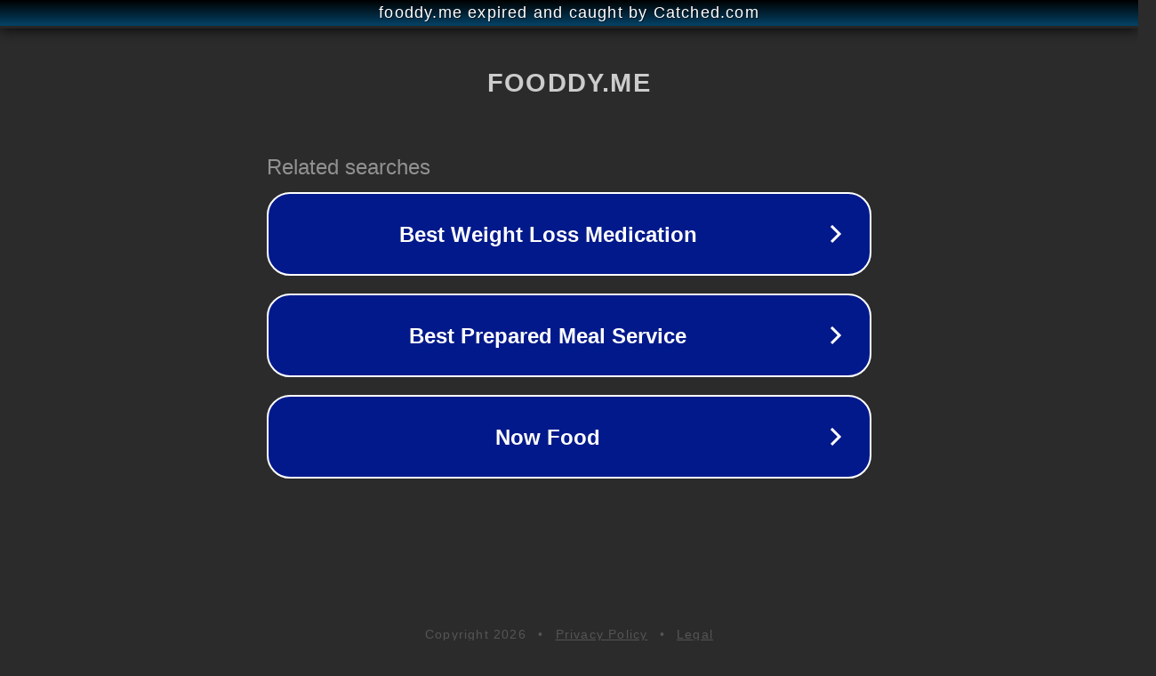

--- FILE ---
content_type: text/html; charset=utf-8
request_url: https://mangal.fooddy.me/tproduct/1-316317254901-rizotto-s-kuritsei-i-ovoschami-250gr
body_size: 1130
content:
<!doctype html>
<html data-adblockkey="MFwwDQYJKoZIhvcNAQEBBQADSwAwSAJBANDrp2lz7AOmADaN8tA50LsWcjLFyQFcb/P2Txc58oYOeILb3vBw7J6f4pamkAQVSQuqYsKx3YzdUHCvbVZvFUsCAwEAAQ==_uZUPkBF6+FRVU9SCJHGLBvQ52VhUXlBMASiaAtD5tN5dDrqk1kTKKLf8GrBzQezm69VgTe/k0/+Eh2oa0v3Giw==" lang="en" style="background: #2B2B2B;">
<head>
    <meta charset="utf-8">
    <meta name="viewport" content="width=device-width, initial-scale=1">
    <link rel="icon" href="[data-uri]">
    <link rel="preconnect" href="https://www.google.com" crossorigin>
</head>
<body>
<div id="target" style="opacity: 0"></div>
<script>window.park = "[base64]";</script>
<script src="/bEHWHnIRt.js"></script>
</body>
</html>
